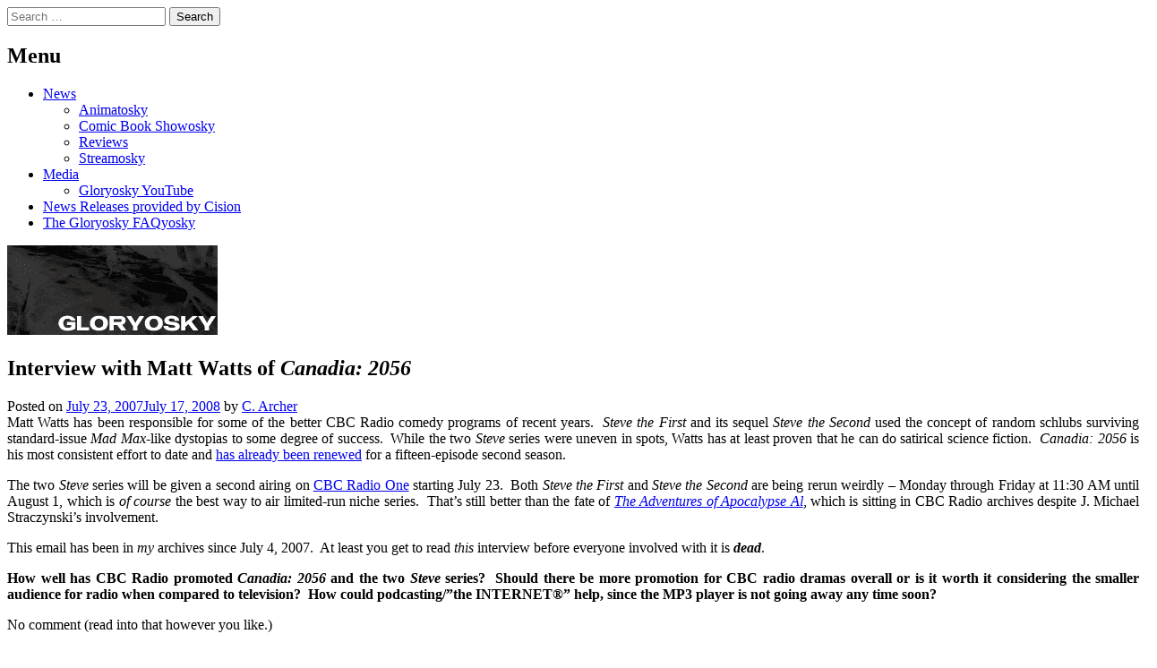

--- FILE ---
content_type: text/html; charset=UTF-8
request_url: https://www.gloryosky.ca/urbmn/2007/07/23/interview-with-matt-watts-of-canadia-2056/
body_size: 15376
content:



















































































































































<!DOCTYPE html>
<html lang="en-US">
<head>
<meta charset="UTF-8">
<meta name="viewport" content="width=device-width">
<title>Interview with Matt Watts of Canadia: 2056 - Gloryosky</title>
<link rel="profile" href="https://gmpg.org/xfn/11">
<link rel="pingback" href="https://www.gloryosky.ca/urbmn/xmlrpc.php">

<meta name='robots' content='index, follow, max-image-preview:large, max-snippet:-1, max-video-preview:-1' />
<!-- Jetpack Site Verification Tags -->
<meta name="google-site-verification" content="JSjvu0D_BG86LSSmDwDExkzUA7PJBSKkl6OeOEVOd5g" />
<meta name="msvalidate.01" content="8FFB071E160BEB95C3205D6FA443665E" />
<meta name="p:domain_verify" content="b24a9bb6d9865c153d550627565c93de" />

	<!-- This site is optimized with the Yoast SEO plugin v26.8 - https://yoast.com/product/yoast-seo-wordpress/ -->
	<meta name="description" content="Interview with Matt Watts of Canadia: 2056 -" />
	<link rel="canonical" href="https://www.gloryosky.ca/urbmn/2007/07/23/interview-with-matt-watts-of-canadia-2056/" />
	<meta property="og:locale" content="en_US" />
	<meta property="og:type" content="article" />
	<meta property="og:title" content="Interview with Matt Watts of Canadia: 2056 - Gloryosky" />
	<meta property="og:description" content="Interview with Matt Watts of Canadia: 2056 -" />
	<meta property="og:url" content="https://www.gloryosky.ca/urbmn/2007/07/23/interview-with-matt-watts-of-canadia-2056/" />
	<meta property="og:site_name" content="Gloryosky" />
	<meta property="article:publisher" content="https://www.facebook.com/gloryosky/" />
	<meta property="article:author" content="https://www.facebook.com/gloryosky" />
	<meta property="article:published_time" content="2007-07-23T23:53:57+00:00" />
	<meta property="article:modified_time" content="2008-07-18T04:48:39+00:00" />
	<meta property="og:image" content="https://i1.wp.com/www.gloryosky.ca/urbmn/wp-content/uploads/2017/01/gloryo17.png?fit=500%2C375&ssl=1" />
	<meta property="og:image:width" content="500" />
	<meta property="og:image:height" content="375" />
	<meta property="og:image:type" content="image/png" />
	<meta name="author" content="C. Archer" />
	<meta name="twitter:card" content="summary_large_image" />
	<meta name="twitter:creator" content="@gloryosky" />
	<meta name="twitter:site" content="@gloryosky" />
	<meta name="twitter:label1" content="Written by" />
	<meta name="twitter:data1" content="C. Archer" />
	<meta name="twitter:label2" content="Est. reading time" />
	<meta name="twitter:data2" content="9 minutes" />
	<script type="application/ld+json" class="yoast-schema-graph">{"@context":"https://schema.org","@graph":[{"@type":"Article","@id":"https://www.gloryosky.ca/urbmn/2007/07/23/interview-with-matt-watts-of-canadia-2056/#article","isPartOf":{"@id":"https://www.gloryosky.ca/urbmn/2007/07/23/interview-with-matt-watts-of-canadia-2056/"},"author":{"name":"C. Archer","@id":"https://www.gloryosky.ca/urbmn/#/schema/person/a426b20288c98d435d082938077e4325"},"headline":"Interview with Matt Watts of Canadia: 2056","datePublished":"2007-07-23T23:53:57+00:00","dateModified":"2008-07-18T04:48:39+00:00","mainEntityOfPage":{"@id":"https://www.gloryosky.ca/urbmn/2007/07/23/interview-with-matt-watts-of-canadia-2056/"},"wordCount":1807,"commentCount":1,"publisher":{"@id":"https://www.gloryosky.ca/urbmn/#organization"},"image":{"@id":"https://www.gloryosky.ca/urbmn/2007/07/23/interview-with-matt-watts-of-canadia-2056/#primaryimage"},"thumbnailUrl":"https://i0.wp.com/www.gloryosky.ca/urbmn/wp-content/uploads/2017/01/gloryo17.png?fit=500%2C375&ssl=1","keywords":["CBC","comedy","Matt Watts","radio"],"articleSection":["Blogcritics Articles","URBMN 2005-08"],"inLanguage":"en-US","potentialAction":[{"@type":"CommentAction","name":"Comment","target":["https://www.gloryosky.ca/urbmn/2007/07/23/interview-with-matt-watts-of-canadia-2056/#respond"]}]},{"@type":"WebPage","@id":"https://www.gloryosky.ca/urbmn/2007/07/23/interview-with-matt-watts-of-canadia-2056/","url":"https://www.gloryosky.ca/urbmn/2007/07/23/interview-with-matt-watts-of-canadia-2056/","name":"Interview with Matt Watts of Canadia: 2056 - Gloryosky","isPartOf":{"@id":"https://www.gloryosky.ca/urbmn/#website"},"primaryImageOfPage":{"@id":"https://www.gloryosky.ca/urbmn/2007/07/23/interview-with-matt-watts-of-canadia-2056/#primaryimage"},"image":{"@id":"https://www.gloryosky.ca/urbmn/2007/07/23/interview-with-matt-watts-of-canadia-2056/#primaryimage"},"thumbnailUrl":"https://i0.wp.com/www.gloryosky.ca/urbmn/wp-content/uploads/2017/01/gloryo17.png?fit=500%2C375&ssl=1","datePublished":"2007-07-23T23:53:57+00:00","dateModified":"2008-07-18T04:48:39+00:00","description":"Interview with Matt Watts of Canadia: 2056 -","breadcrumb":{"@id":"https://www.gloryosky.ca/urbmn/2007/07/23/interview-with-matt-watts-of-canadia-2056/#breadcrumb"},"inLanguage":"en-US","potentialAction":[{"@type":"ReadAction","target":["https://www.gloryosky.ca/urbmn/2007/07/23/interview-with-matt-watts-of-canadia-2056/"]}]},{"@type":"ImageObject","inLanguage":"en-US","@id":"https://www.gloryosky.ca/urbmn/2007/07/23/interview-with-matt-watts-of-canadia-2056/#primaryimage","url":"https://i0.wp.com/www.gloryosky.ca/urbmn/wp-content/uploads/2017/01/gloryo17.png?fit=500%2C375&ssl=1","contentUrl":"https://i0.wp.com/www.gloryosky.ca/urbmn/wp-content/uploads/2017/01/gloryo17.png?fit=500%2C375&ssl=1","width":500,"height":375,"caption":"Gloryosky Scratch Logo (2017), 500x375"},{"@type":"BreadcrumbList","@id":"https://www.gloryosky.ca/urbmn/2007/07/23/interview-with-matt-watts-of-canadia-2056/#breadcrumb","itemListElement":[{"@type":"ListItem","position":1,"name":"Home","item":"https://www.gloryosky.ca/urbmn/"},{"@type":"ListItem","position":2,"name":"Interview with Matt Watts of Canadia: 2056"}]},{"@type":"WebSite","@id":"https://www.gloryosky.ca/urbmn/#website","url":"https://www.gloryosky.ca/urbmn/","name":"Gloryosky","description":"Website about Canadian television/media, and Canadian/worldwide streaming media.","publisher":{"@id":"https://www.gloryosky.ca/urbmn/#organization"},"potentialAction":[{"@type":"SearchAction","target":{"@type":"EntryPoint","urlTemplate":"https://www.gloryosky.ca/urbmn/?s={search_term_string}"},"query-input":{"@type":"PropertyValueSpecification","valueRequired":true,"valueName":"search_term_string"}}],"inLanguage":"en-US"},{"@type":"Organization","@id":"https://www.gloryosky.ca/urbmn/#organization","name":"Gloryosky","url":"https://www.gloryosky.ca/urbmn/","logo":{"@type":"ImageObject","inLanguage":"en-US","@id":"https://www.gloryosky.ca/urbmn/#/schema/logo/image/","url":"https://i1.wp.com/www.gloryosky.ca/urbmn/wp-content/uploads/2017/01/gloryo17.png?fit=500%2C375&ssl=1","contentUrl":"https://i1.wp.com/www.gloryosky.ca/urbmn/wp-content/uploads/2017/01/gloryo17.png?fit=500%2C375&ssl=1","width":500,"height":375,"caption":"Gloryosky"},"image":{"@id":"https://www.gloryosky.ca/urbmn/#/schema/logo/image/"},"sameAs":["https://www.facebook.com/gloryosky/","https://x.com/gloryosky","https://www.instagram.com/gloryosky/","https://www.linkedin.com/in/gloryosky/","https://www.pinterest.ca/gloryoskyca/","https://www.youtube.com/c/SweetposerGloryosky"]},{"@type":"Person","@id":"https://www.gloryosky.ca/urbmn/#/schema/person/a426b20288c98d435d082938077e4325","name":"C. Archer","description":"Writer and occasional archiver. Contributor, Canadian Screenwriter (since 2011). Member, Canadian Freelance Guild.","sameAs":["https://www.gloryosky.ca/","https://www.facebook.com/gloryosky","https://www.linkedin.com/in/gloryosky","https://x.com/gloryosky","https://www.youtube.com/c/SweetposerGloryosky"]}]}</script>
	<!-- / Yoast SEO plugin. -->


<link rel='dns-prefetch' href='//stats.wp.com' />
<link rel='dns-prefetch' href='//fonts.googleapis.com' />
<link rel='preconnect' href='//i0.wp.com' />
<link rel='preconnect' href='//c0.wp.com' />
<link rel="alternate" type="application/rss+xml" title="Gloryosky &raquo; Feed" href="https://www.gloryosky.ca/urbmn/feed/" />
<link rel="alternate" type="application/rss+xml" title="Gloryosky &raquo; Comments Feed" href="https://www.gloryosky.ca/urbmn/comments/feed/" />
<link rel="alternate" type="application/rss+xml" title="Gloryosky &raquo; Interview with Matt Watts of Canadia: 2056 Comments Feed" href="https://www.gloryosky.ca/urbmn/2007/07/23/interview-with-matt-watts-of-canadia-2056/feed/" />
<style type="text/css" media="all">@font-face{font-family:'Droid Sans';font-display:block;font-style:normal;font-weight:400;font-display:swap;src:url(https://fonts.gstatic.com/s/droidsans/v18/SlGVmQWMvZQIdix7AFxXkHNSbRYXags.woff2) format('woff2');unicode-range:U+0000-00FF,U+0131,U+0152-0153,U+02BB-02BC,U+02C6,U+02DA,U+02DC,U+0304,U+0308,U+0329,U+2000-206F,U+2074,U+20AC,U+2122,U+2191,U+2193,U+2212,U+2215,U+FEFF,U+FFFD}@font-face{font-family:'Droid Sans';font-display:block;font-style:normal;font-weight:700;font-display:swap;src:url(https://fonts.gstatic.com/s/droidsans/v18/SlGWmQWMvZQIdix7AFxXmMh3eDs1ZyHKpWg.woff2) format('woff2');unicode-range:U+0000-00FF,U+0131,U+0152-0153,U+02BB-02BC,U+02C6,U+02DA,U+02DC,U+0304,U+0308,U+0329,U+2000-206F,U+2074,U+20AC,U+2122,U+2191,U+2193,U+2212,U+2215,U+FEFF,U+FFFD}</style>
<style id='wp-img-auto-sizes-contain-inline-css' type='text/css'>
img:is([sizes=auto i],[sizes^="auto," i]){contain-intrinsic-size:3000px 1500px}
/*# sourceURL=wp-img-auto-sizes-contain-inline-css */
</style>
<style id='wp-block-library-inline-css' type='text/css'>
:root{--wp-block-synced-color:#7a00df;--wp-block-synced-color--rgb:122,0,223;--wp-bound-block-color:var(--wp-block-synced-color);--wp-editor-canvas-background:#ddd;--wp-admin-theme-color:#007cba;--wp-admin-theme-color--rgb:0,124,186;--wp-admin-theme-color-darker-10:#006ba1;--wp-admin-theme-color-darker-10--rgb:0,107,160.5;--wp-admin-theme-color-darker-20:#005a87;--wp-admin-theme-color-darker-20--rgb:0,90,135;--wp-admin-border-width-focus:2px}@media (min-resolution:192dpi){:root{--wp-admin-border-width-focus:1.5px}}.wp-element-button{cursor:pointer}:root .has-very-light-gray-background-color{background-color:#eee}:root .has-very-dark-gray-background-color{background-color:#313131}:root .has-very-light-gray-color{color:#eee}:root .has-very-dark-gray-color{color:#313131}:root .has-vivid-green-cyan-to-vivid-cyan-blue-gradient-background{background:linear-gradient(135deg,#00d084,#0693e3)}:root .has-purple-crush-gradient-background{background:linear-gradient(135deg,#34e2e4,#4721fb 50%,#ab1dfe)}:root .has-hazy-dawn-gradient-background{background:linear-gradient(135deg,#faaca8,#dad0ec)}:root .has-subdued-olive-gradient-background{background:linear-gradient(135deg,#fafae1,#67a671)}:root .has-atomic-cream-gradient-background{background:linear-gradient(135deg,#fdd79a,#004a59)}:root .has-nightshade-gradient-background{background:linear-gradient(135deg,#330968,#31cdcf)}:root .has-midnight-gradient-background{background:linear-gradient(135deg,#020381,#2874fc)}:root{--wp--preset--font-size--normal:16px;--wp--preset--font-size--huge:42px}.has-regular-font-size{font-size:1em}.has-larger-font-size{font-size:2.625em}.has-normal-font-size{font-size:var(--wp--preset--font-size--normal)}.has-huge-font-size{font-size:var(--wp--preset--font-size--huge)}.has-text-align-center{text-align:center}.has-text-align-left{text-align:left}.has-text-align-right{text-align:right}.has-fit-text{white-space:nowrap!important}#end-resizable-editor-section{display:none}.aligncenter{clear:both}.items-justified-left{justify-content:flex-start}.items-justified-center{justify-content:center}.items-justified-right{justify-content:flex-end}.items-justified-space-between{justify-content:space-between}.screen-reader-text{border:0;clip-path:inset(50%);height:1px;margin:-1px;overflow:hidden;padding:0;position:absolute;width:1px;word-wrap:normal!important}.screen-reader-text:focus{background-color:#ddd;clip-path:none;color:#444;display:block;font-size:1em;height:auto;left:5px;line-height:normal;padding:15px 23px 14px;text-decoration:none;top:5px;width:auto;z-index:100000}html :where(.has-border-color){border-style:solid}html :where([style*=border-top-color]){border-top-style:solid}html :where([style*=border-right-color]){border-right-style:solid}html :where([style*=border-bottom-color]){border-bottom-style:solid}html :where([style*=border-left-color]){border-left-style:solid}html :where([style*=border-width]){border-style:solid}html :where([style*=border-top-width]){border-top-style:solid}html :where([style*=border-right-width]){border-right-style:solid}html :where([style*=border-bottom-width]){border-bottom-style:solid}html :where([style*=border-left-width]){border-left-style:solid}html :where(img[class*=wp-image-]){height:auto;max-width:100%}:where(figure){margin:0 0 1em}html :where(.is-position-sticky){--wp-admin--admin-bar--position-offset:var(--wp-admin--admin-bar--height,0px)}@media screen and (max-width:600px){html :where(.is-position-sticky){--wp-admin--admin-bar--position-offset:0px}}

/*# sourceURL=wp-block-library-inline-css */
</style><style id='global-styles-inline-css' type='text/css'>
:root{--wp--preset--aspect-ratio--square: 1;--wp--preset--aspect-ratio--4-3: 4/3;--wp--preset--aspect-ratio--3-4: 3/4;--wp--preset--aspect-ratio--3-2: 3/2;--wp--preset--aspect-ratio--2-3: 2/3;--wp--preset--aspect-ratio--16-9: 16/9;--wp--preset--aspect-ratio--9-16: 9/16;--wp--preset--color--black: #000000;--wp--preset--color--cyan-bluish-gray: #abb8c3;--wp--preset--color--white: #ffffff;--wp--preset--color--pale-pink: #f78da7;--wp--preset--color--vivid-red: #cf2e2e;--wp--preset--color--luminous-vivid-orange: #ff6900;--wp--preset--color--luminous-vivid-amber: #fcb900;--wp--preset--color--light-green-cyan: #7bdcb5;--wp--preset--color--vivid-green-cyan: #00d084;--wp--preset--color--pale-cyan-blue: #8ed1fc;--wp--preset--color--vivid-cyan-blue: #0693e3;--wp--preset--color--vivid-purple: #9b51e0;--wp--preset--gradient--vivid-cyan-blue-to-vivid-purple: linear-gradient(135deg,rgb(6,147,227) 0%,rgb(155,81,224) 100%);--wp--preset--gradient--light-green-cyan-to-vivid-green-cyan: linear-gradient(135deg,rgb(122,220,180) 0%,rgb(0,208,130) 100%);--wp--preset--gradient--luminous-vivid-amber-to-luminous-vivid-orange: linear-gradient(135deg,rgb(252,185,0) 0%,rgb(255,105,0) 100%);--wp--preset--gradient--luminous-vivid-orange-to-vivid-red: linear-gradient(135deg,rgb(255,105,0) 0%,rgb(207,46,46) 100%);--wp--preset--gradient--very-light-gray-to-cyan-bluish-gray: linear-gradient(135deg,rgb(238,238,238) 0%,rgb(169,184,195) 100%);--wp--preset--gradient--cool-to-warm-spectrum: linear-gradient(135deg,rgb(74,234,220) 0%,rgb(151,120,209) 20%,rgb(207,42,186) 40%,rgb(238,44,130) 60%,rgb(251,105,98) 80%,rgb(254,248,76) 100%);--wp--preset--gradient--blush-light-purple: linear-gradient(135deg,rgb(255,206,236) 0%,rgb(152,150,240) 100%);--wp--preset--gradient--blush-bordeaux: linear-gradient(135deg,rgb(254,205,165) 0%,rgb(254,45,45) 50%,rgb(107,0,62) 100%);--wp--preset--gradient--luminous-dusk: linear-gradient(135deg,rgb(255,203,112) 0%,rgb(199,81,192) 50%,rgb(65,88,208) 100%);--wp--preset--gradient--pale-ocean: linear-gradient(135deg,rgb(255,245,203) 0%,rgb(182,227,212) 50%,rgb(51,167,181) 100%);--wp--preset--gradient--electric-grass: linear-gradient(135deg,rgb(202,248,128) 0%,rgb(113,206,126) 100%);--wp--preset--gradient--midnight: linear-gradient(135deg,rgb(2,3,129) 0%,rgb(40,116,252) 100%);--wp--preset--font-size--small: 13px;--wp--preset--font-size--medium: 20px;--wp--preset--font-size--large: 36px;--wp--preset--font-size--x-large: 42px;--wp--preset--spacing--20: 0.44rem;--wp--preset--spacing--30: 0.67rem;--wp--preset--spacing--40: 1rem;--wp--preset--spacing--50: 1.5rem;--wp--preset--spacing--60: 2.25rem;--wp--preset--spacing--70: 3.38rem;--wp--preset--spacing--80: 5.06rem;--wp--preset--shadow--natural: 6px 6px 9px rgba(0, 0, 0, 0.2);--wp--preset--shadow--deep: 12px 12px 50px rgba(0, 0, 0, 0.4);--wp--preset--shadow--sharp: 6px 6px 0px rgba(0, 0, 0, 0.2);--wp--preset--shadow--outlined: 6px 6px 0px -3px rgb(255, 255, 255), 6px 6px rgb(0, 0, 0);--wp--preset--shadow--crisp: 6px 6px 0px rgb(0, 0, 0);}:where(.is-layout-flex){gap: 0.5em;}:where(.is-layout-grid){gap: 0.5em;}body .is-layout-flex{display: flex;}.is-layout-flex{flex-wrap: wrap;align-items: center;}.is-layout-flex > :is(*, div){margin: 0;}body .is-layout-grid{display: grid;}.is-layout-grid > :is(*, div){margin: 0;}:where(.wp-block-columns.is-layout-flex){gap: 2em;}:where(.wp-block-columns.is-layout-grid){gap: 2em;}:where(.wp-block-post-template.is-layout-flex){gap: 1.25em;}:where(.wp-block-post-template.is-layout-grid){gap: 1.25em;}.has-black-color{color: var(--wp--preset--color--black) !important;}.has-cyan-bluish-gray-color{color: var(--wp--preset--color--cyan-bluish-gray) !important;}.has-white-color{color: var(--wp--preset--color--white) !important;}.has-pale-pink-color{color: var(--wp--preset--color--pale-pink) !important;}.has-vivid-red-color{color: var(--wp--preset--color--vivid-red) !important;}.has-luminous-vivid-orange-color{color: var(--wp--preset--color--luminous-vivid-orange) !important;}.has-luminous-vivid-amber-color{color: var(--wp--preset--color--luminous-vivid-amber) !important;}.has-light-green-cyan-color{color: var(--wp--preset--color--light-green-cyan) !important;}.has-vivid-green-cyan-color{color: var(--wp--preset--color--vivid-green-cyan) !important;}.has-pale-cyan-blue-color{color: var(--wp--preset--color--pale-cyan-blue) !important;}.has-vivid-cyan-blue-color{color: var(--wp--preset--color--vivid-cyan-blue) !important;}.has-vivid-purple-color{color: var(--wp--preset--color--vivid-purple) !important;}.has-black-background-color{background-color: var(--wp--preset--color--black) !important;}.has-cyan-bluish-gray-background-color{background-color: var(--wp--preset--color--cyan-bluish-gray) !important;}.has-white-background-color{background-color: var(--wp--preset--color--white) !important;}.has-pale-pink-background-color{background-color: var(--wp--preset--color--pale-pink) !important;}.has-vivid-red-background-color{background-color: var(--wp--preset--color--vivid-red) !important;}.has-luminous-vivid-orange-background-color{background-color: var(--wp--preset--color--luminous-vivid-orange) !important;}.has-luminous-vivid-amber-background-color{background-color: var(--wp--preset--color--luminous-vivid-amber) !important;}.has-light-green-cyan-background-color{background-color: var(--wp--preset--color--light-green-cyan) !important;}.has-vivid-green-cyan-background-color{background-color: var(--wp--preset--color--vivid-green-cyan) !important;}.has-pale-cyan-blue-background-color{background-color: var(--wp--preset--color--pale-cyan-blue) !important;}.has-vivid-cyan-blue-background-color{background-color: var(--wp--preset--color--vivid-cyan-blue) !important;}.has-vivid-purple-background-color{background-color: var(--wp--preset--color--vivid-purple) !important;}.has-black-border-color{border-color: var(--wp--preset--color--black) !important;}.has-cyan-bluish-gray-border-color{border-color: var(--wp--preset--color--cyan-bluish-gray) !important;}.has-white-border-color{border-color: var(--wp--preset--color--white) !important;}.has-pale-pink-border-color{border-color: var(--wp--preset--color--pale-pink) !important;}.has-vivid-red-border-color{border-color: var(--wp--preset--color--vivid-red) !important;}.has-luminous-vivid-orange-border-color{border-color: var(--wp--preset--color--luminous-vivid-orange) !important;}.has-luminous-vivid-amber-border-color{border-color: var(--wp--preset--color--luminous-vivid-amber) !important;}.has-light-green-cyan-border-color{border-color: var(--wp--preset--color--light-green-cyan) !important;}.has-vivid-green-cyan-border-color{border-color: var(--wp--preset--color--vivid-green-cyan) !important;}.has-pale-cyan-blue-border-color{border-color: var(--wp--preset--color--pale-cyan-blue) !important;}.has-vivid-cyan-blue-border-color{border-color: var(--wp--preset--color--vivid-cyan-blue) !important;}.has-vivid-purple-border-color{border-color: var(--wp--preset--color--vivid-purple) !important;}.has-vivid-cyan-blue-to-vivid-purple-gradient-background{background: var(--wp--preset--gradient--vivid-cyan-blue-to-vivid-purple) !important;}.has-light-green-cyan-to-vivid-green-cyan-gradient-background{background: var(--wp--preset--gradient--light-green-cyan-to-vivid-green-cyan) !important;}.has-luminous-vivid-amber-to-luminous-vivid-orange-gradient-background{background: var(--wp--preset--gradient--luminous-vivid-amber-to-luminous-vivid-orange) !important;}.has-luminous-vivid-orange-to-vivid-red-gradient-background{background: var(--wp--preset--gradient--luminous-vivid-orange-to-vivid-red) !important;}.has-very-light-gray-to-cyan-bluish-gray-gradient-background{background: var(--wp--preset--gradient--very-light-gray-to-cyan-bluish-gray) !important;}.has-cool-to-warm-spectrum-gradient-background{background: var(--wp--preset--gradient--cool-to-warm-spectrum) !important;}.has-blush-light-purple-gradient-background{background: var(--wp--preset--gradient--blush-light-purple) !important;}.has-blush-bordeaux-gradient-background{background: var(--wp--preset--gradient--blush-bordeaux) !important;}.has-luminous-dusk-gradient-background{background: var(--wp--preset--gradient--luminous-dusk) !important;}.has-pale-ocean-gradient-background{background: var(--wp--preset--gradient--pale-ocean) !important;}.has-electric-grass-gradient-background{background: var(--wp--preset--gradient--electric-grass) !important;}.has-midnight-gradient-background{background: var(--wp--preset--gradient--midnight) !important;}.has-small-font-size{font-size: var(--wp--preset--font-size--small) !important;}.has-medium-font-size{font-size: var(--wp--preset--font-size--medium) !important;}.has-large-font-size{font-size: var(--wp--preset--font-size--large) !important;}.has-x-large-font-size{font-size: var(--wp--preset--font-size--x-large) !important;}
/*# sourceURL=global-styles-inline-css */
</style>

<style id='classic-theme-styles-inline-css' type='text/css'>
/*! This file is auto-generated */
.wp-block-button__link{color:#fff;background-color:#32373c;border-radius:9999px;box-shadow:none;text-decoration:none;padding:calc(.667em + 2px) calc(1.333em + 2px);font-size:1.125em}.wp-block-file__button{background:#32373c;color:#fff;text-decoration:none}
/*# sourceURL=/wp-includes/css/classic-themes.min.css */
</style>
<link rel='stylesheet' id='jetpack_related-posts-css' href='https://c0.wp.com/p/jetpack/15.4/modules/related-posts/related-posts.css' type='text/css' media='all' />
<link rel='stylesheet' id='wpo_min-header-1-css' href='https://www.gloryosky.ca/urbmn/wp-content/cache/wpo-minify/1711999431/assets/wpo-minify-header-277c10e0.min.css' type='text/css' media='all' />
<link rel='stylesheet' id='fontfolio-genericons-css' href='https://www.gloryosky.ca/urbmn/wp-content/themes/fontfolio-wpcom/font/genericons.css' type='text/css' media='all' />
<script type="text/javascript" id="jetpack_related-posts-js-extra">
/* <![CDATA[ */
var related_posts_js_options = {"post_heading":"h4"};
//# sourceURL=jetpack_related-posts-js-extra
/* ]]> */
</script>
<script type="text/javascript" src="https://c0.wp.com/p/jetpack/15.4/_inc/build/related-posts/related-posts.min.js" id="jetpack_related-posts-js"></script>
<!-- Start Alexa Certify Javascript -->
<script type="text/javascript">
_atrk_opts = { atrk_acct:"/FcEn1QolK10O7", domain:"gloryosky.ca",dynamic: true};
(function() { var as = document.createElement('script'); as.type = 'text/javascript'; as.async = true; as.src = "https://d31qbv1cthcecs.cloudfront.net/atrk.js"; var s = document.getElementsByTagName('script')[0];s.parentNode.insertBefore(as, s); })();
</script>
<noscript><img src="https://d5nxst8fruw4z.cloudfront.net/atrk.gif?account=/FcEn1QolK10O7" style="display:none" height="1" width="1" alt="" /></noscript>
<!-- End Alexa Certify Javascript -->  
<!-- StarBox - the Author Box for Humans 3.5.4, visit: https://wordpress.org/plugins/starbox/ -->
<meta property="article:author" content="https://facebook.com/gloryosky/" />
<!-- /StarBox - the Author Box for Humans -->

<link rel='stylesheet' id='fe359435e5-css' href='https://www.gloryosky.ca/urbmn/wp-content/plugins/starbox/themes/drop-down/css/frontend.min.css' type='text/css' media='all' />
<script type="text/javascript" src="https://c0.wp.com/c/6.9/wp-includes/js/jquery/jquery.min.js" id="jquery-core-js"></script>
<script type="text/javascript" src="https://c0.wp.com/c/6.9/wp-includes/js/jquery/jquery-migrate.min.js" id="jquery-migrate-js"></script>
<script type="text/javascript" src="https://www.gloryosky.ca/urbmn/wp-content/plugins/starbox/themes/drop-down/js/frontend.min.js" id="9cf38bfeb3-js"></script>
<link rel='stylesheet' id='c2e86de35f-css' href='https://www.gloryosky.ca/urbmn/wp-content/plugins/starbox/themes/admin/css/hidedefault.min.css' type='text/css' media='all' />

<!-- Twitter Cards Meta - V 2.5.4 -->
<meta name="twitter:card" content="summary" />
<meta name="twitter:site" content="@gloryosky" />
<meta name="twitter:creator" content="@gloryosky" />
<meta name="twitter:url" content="https://www.gloryosky.ca/urbmn/2007/07/23/interview-with-matt-watts-of-canadia-2056/" />
<meta name="twitter:title" content="Interview with Matt Watts of &lt;EM&gt;Canadia: 2056&lt;/EM&gt;" />
<meta name="twitter:description" content="As for Doctor Who, I&#039;m biased. &nbsp;Sci-fi or not, it&#039;s my favorite show, and it has been since I was about four years old. &nbsp;I can&#039;t [...]" />
<meta name="twitter:image" content="https://i0.wp.com/www.gloryosky.ca/urbmn/wp-content/uploads/2017/01/gloryo17.png?fit=500%2C375&amp;ssl=1" />
<!-- Twitter Cards Meta By WPDeveloper.net -->

	<style>img#wpstats{display:none}</style>
			<style type="text/css">
			.site-title,
		.site-description {
			position: absolute;
			clip: rect(1px, 1px, 1px, 1px);
		}
		</style>
	<link rel="icon" href="https://i0.wp.com/www.gloryosky.ca/urbmn/wp-content/uploads/2017/01/cropped-glor17sq.png?fit=32%2C32&#038;ssl=1" sizes="32x32" />
<link rel="icon" href="https://i0.wp.com/www.gloryosky.ca/urbmn/wp-content/uploads/2017/01/cropped-glor17sq.png?fit=192%2C192&#038;ssl=1" sizes="192x192" />
<link rel="apple-touch-icon" href="https://i0.wp.com/www.gloryosky.ca/urbmn/wp-content/uploads/2017/01/cropped-glor17sq.png?fit=180%2C180&#038;ssl=1" />
<meta name="msapplication-TileImage" content="https://i0.wp.com/www.gloryosky.ca/urbmn/wp-content/uploads/2017/01/cropped-glor17sq.png?fit=270%2C270&#038;ssl=1" />
</head>

<body data-rsssl=1 class="wp-singular post-template-default single single-post postid-44 single-format-standard wp-theme-fontfolio-wpcom wp-child-theme-urbmn2">
<div id="page" class="hfeed site">
		<header id="masthead" class="site-header" role="banner">

		<div class="header-wrapper clear">
			<div class="header-search">
				<form role="search" method="get" class="search-form" action="https://www.gloryosky.ca/urbmn/">
	<label>
		<span class="screen-reader-text">Search for:</span>
		<input type="search" class="search-field" placeholder="Search &hellip;" value="" name="s" title="Search for:">
	</label>
	<span class="search-button"><input type="submit" class="search-submit" value="Search"></span>
</form>
			</div>

			<nav id="site-navigation" class="main-navigation" role="navigation">
				<h1 class="menu-toggle">Menu</h1>
				<div class="screen-reader-text skip-link"><a href="#content" title="Skip to content">Skip to content</a></div>

				<div class="menu-gloryoskys-important-bits-container"><ul id="menu-gloryoskys-important-bits" class="menu"><li id="menu-item-3036" class="menu-item menu-item-type-taxonomy menu-item-object-category menu-item-has-children menu-item-3036"><a href="https://www.gloryosky.ca/urbmn/category/news-and-articles/" title="News and information relating to Canadian television, media and/or worldwide streaming.">News</a>
<ul class="sub-menu">
	<li id="menu-item-3042" class="menu-item menu-item-type-taxonomy menu-item-object-category menu-item-3042"><a href="https://www.gloryosky.ca/urbmn/category/news-and-articles/animation-related/" title="Items where people draw things that never are.">Animatosky</a></li>
	<li id="menu-item-3044" class="menu-item menu-item-type-taxonomy menu-item-object-category menu-item-3044"><a href="https://www.gloryosky.ca/urbmn/category/news-and-articles/comic-book-adaptations/">Comic Book Showosky</a></li>
	<li id="menu-item-3039" class="menu-item menu-item-type-taxonomy menu-item-object-category menu-item-3039"><a href="https://www.gloryosky.ca/urbmn/category/opinion-and-reviews/" title="Reviews and opinions.">Reviews</a></li>
	<li id="menu-item-3045" class="menu-item menu-item-type-taxonomy menu-item-object-category menu-item-3045"><a href="https://www.gloryosky.ca/urbmn/category/news-and-articles/streaming-news/">Streamosky</a></li>
</ul>
</li>
<li id="menu-item-3038" class="menu-item menu-item-type-taxonomy menu-item-object-category menu-item-has-children menu-item-3038"><a href="https://www.gloryosky.ca/urbmn/category/online-and-social-items/" title="Trailers and other bits of promotion.">Media</a>
<ul class="sub-menu">
	<li id="menu-item-3043" class="menu-item menu-item-type-custom menu-item-object-custom menu-item-3043"><a href="https://www.youtube.com/c/SweetposerGloryosky" title="Grave-digging through dead media.">Gloryosky YouTube</a></li>
</ul>
</li>
<li id="menu-item-3040" class="menu-item menu-item-type-post_type menu-item-object-page menu-item-3040"><a href="https://www.gloryosky.ca/urbmn/cnw/">News Releases provided by Cision</a></li>
<li id="menu-item-3041" class="menu-item menu-item-type-post_type menu-item-object-page menu-item-3041"><a href="https://www.gloryosky.ca/urbmn/about/">The Gloryosky FAQyosky</a></li>
</ul></div>			</nav><!-- #site-navigation -->

					</div>

		<div class="site-branding">
							<a href="https://www.gloryosky.ca/urbmn/" title="Gloryosky" rel="home">
					<img src="https://www.gloryosky.ca/urbmn/wp-content/uploads/2018/12/cropped-glory18s-1.png" width="235" height="100" alt="">
				</a>
						<h1 class="site-title"><a href="https://www.gloryosky.ca/urbmn/" title="Gloryosky" rel="home">Gloryosky</a></h1>
			<h2 class="site-description">Website about Canadian television/media, and Canadian/worldwide streaming media.</h2>
		</div>

			</header><!-- #masthead -->

	<div id="main" class="site-main clear">

	<div id="primary" class="content-area">
		<div id="content" class="site-content" role="main">

		
			
<article id="post-44" class="post-44 post type-post status-publish format-standard has-post-thumbnail hentry category-beast-of-blogcriticsorg category-urbmn05-08 tag-cbc tag-comedy tag-matt-watts tag-radio">
	<header class="entry-header">
		<h1 class="entry-title">Interview with Matt Watts of <EM>Canadia: 2056</EM></h1>

		<div class="entry-meta">
						<span class="posted-on">Posted on <a href="https://www.gloryosky.ca/urbmn/2007/07/23/interview-with-matt-watts-of-canadia-2056/" title="8:53 pm" rel="bookmark"><time class="entry-date published" datetime="2007-07-23T20:53:57-05:00">July 23, 2007</time><time class="updated" datetime="2008-07-17T23:48:39-05:00">July 17, 2008</time></a></span><span class="byline"> by <span class="author vcard"><a class="url fn n" href="https://www.gloryosky.ca/urbmn/author/leapinlizards/" title="View all posts by C. Archer">C. Archer</a></span></span>		</div><!-- .entry-meta -->
	</header><!-- .entry-header -->

	<div class="entry-content">
		<div align="justify">Matt Watts has been responsible for some of the better CBC Radio comedy programs of recent years. &nbsp;<em>Steve the First</em> and its sequel <em>Steve the Second</em> used the concept of random schlubs surviving standard-issue <em>Mad Max</em>-like dystopias to some degree of success. &nbsp;While the two <em>Steve</em> series were uneven in spots, Watts has at least proven that he can do satirical science fiction. &nbsp;<em>Canadia: 2056</em> is his most consistent effort to date and <a href="http://mattwatts.ca/?p=154">has already been renewed</a> for a fifteen-episode second season.</p>
<p>The two <em>Steve</em> series will be given a second airing on <a href="http://www.cbc.ca/radio/">CBC Radio One</a> starting July 23. &nbsp;Both <em>Steve the First</em> and <em>Steve the Second</em> are being rerun weirdly &#8211; Monday through Friday at 11:30 AM until August 1, which is <em>of course</em> the best way to air limited-run niche series. &nbsp;That&#8217;s still better than the fate of <a href="http://writerbroadcaster.com/WordPress/index.php/?p=571"><em>The Adventures of Apocalypse Al</em></a>, which is sitting in CBC Radio archives despite J. Michael Straczynski&#8217;s involvement.</p>
<p>This email has been in <em>my</em> archives since July 4, 2007. &nbsp;At least you get to read <em>this</em> interview before everyone involved with it is <strong><em>dead</em></strong>.</p>
<p><strong>How well has CBC Radio promoted <em>Canadia: 2056</em> and the two <em>Steve</em> series? &nbsp;Should there be more promotion for CBC radio dramas overall or is it worth it considering the smaller audience for radio when compared to television? &nbsp;How could podcasting/&#8221;the INTERNET&reg;&#8221; help, since the MP3 player is not going away any time soon?</strong></p>
<p>No comment (read into that however you like.)</p>
<p><strong>Why have you picked sci-fi themes and parodies as fodder for your radio dramas? &nbsp;Such a thing is atypical for CBC Radio considering shows like <em>Monsoon House</em>, <em>Man, Woman &#038; Child</em> and <em>Madly Off in All Directions</em> tend to be more typical of CBC Radio&#8217;s comedic output. &nbsp;I know you&#8217;re influenced by science fiction and &#8220;zany madcap humour&#8221; but it&#8217;s almost out of place compared to giving established Canadian stand-ups a half hour to play with. &nbsp;Not that I hate <em>Man, Woman &#038; Child</em>, but I&#8217;ve been familiar with John Wing Jr. since the early 1990s and it&#8217;s sort of sad that I&#8217;ve been aware of his work since I was twelve.</strong></p>
<p>I picked science fiction as a genre for radio because I figured that I might as well make the most of the medium. &nbsp;You can take the audience anywhere with radio. &nbsp;Why not do something you couldn&#8217;t do on television? &nbsp;With that in mind, I&#8217;ve tried to keep things fairly simple in terms of the storylines. &nbsp;To me it&#8217;s about the relationships, not about the &#8220;flash&#8221; of science fiction. &nbsp;When it came to <em>Canadia</em>, I really wanted to do something about US/Canadian relations and I wanted to use a war as a backdrop. &nbsp;I wanted to explore more general themes of how these two countries interact without getting into a political debate about the current (or recent) war, so that meant I could set it in the past or the future. &nbsp;I get really bored with historical dramas.</p>
<p>You think my stuff is &#8220;zany madcap?&#8221; &nbsp;Huh&#8230;I never looked at it like that. &nbsp;I guess <em>Canadia</em> has a farcical quality to it, and <em>Steve</em> was definitely absurd. &nbsp;Zany Madcap it is!</p>
<p>[NOTE: That &#8220;zany madcap&#8221; bit was referring to the fact that Matt Watts <a href="http://mattwatts.ca/?p=138">was influenced by radio comedies</a> like <em>The Goon Show</em>. &nbsp;You can tell I was having a <a href="http://www.ibras.dk/montypython/episode10.htm">Ron Obvious</a> moment there.]</p>
<p><strong>How do you feel about science fiction, arts-wise (film, television, softcore porn etc.) and/or as a literary genre? &nbsp;How popular a niche is science fiction in Canada, in your opinion? &nbsp;You don&#8217;t think CBC wasted its money helping bankroll <em>Doctor Who</em> and <em>Torchwood</em> and thereby indulging Russell T. Davies&#8217; wildest fantasies, do you?</strong></p>
<p>I love science fiction but I think it can be alienating when it puts the emphasis on the &#8220;science&#8221; and not on the &#8220;fiction.&#8221; &nbsp;The story always has to be engaging, regardless of the genre.</p>
<p>I think its popularity as a genre is fairly consistent throughout the world. &nbsp;Canada hasn&#8217;t produced a lot of science fiction television or films, but we&#8217;ve produced a lot of written sci-fi. &nbsp;I honestly don&#8217;t know if there&#8217;d be an audience for my kind of sci-fi in Canadian television. &nbsp;If <em>Canadia</em> was a television show, would it have a big audience? &nbsp;I&#8217;m sure it would have a loyal audience; I just don&#8217;t know if that&#8217;s enough. &nbsp;Look at the nightmare the <em>Red Dwarf</em> guys are having trying to get funding for their film.</p>
<p>As for <em>Doctor Who</em>, I&#8217;m biased. &nbsp;Sci-fi or not, it&#8217;s my favorite show, and it has been since I was about four years old. &nbsp;I can&#8217;t even give you an honest criticism of the new show, because I cry every time the credits start and don&#8217;t stop until about half an hour after it&#8217;s over. &nbsp;It strikes some kind of weird nerve with me (no one hugged me as a child, all I had was TV.) &nbsp;I love the show. &nbsp;I&#8217;m glad CBC is putting money into it. &nbsp;I wish they had some kind of say in the production.</p>
<p>I wish they could get me over there. &nbsp;I think writing on that series would be the greatest job ever. &nbsp;It&#8217;s my dream. &nbsp;It&#8217;ll never happen but it&#8217;s nice to dream.</p>
<p>Embarrassing child-like reaction aside, I think the CBC should be doing a lot more co-productions with the BBC. &nbsp;Less American influence, more UK, I say. &nbsp;Team up with Auntie Beeb! &nbsp;Let&#8217;s face it, our tastes are more in line with the UK&#8217;s, aren&#8217;t they?</p>
<p><strong>How do you compare your CBC radio dramas to your other work? &nbsp;Your most well-known roles outside of CBC Radio are for your involvement in Ken Finkleman&#8217;s sitcom <em>The Newsroom</em> and Don McKellar&#8217;s film <em>Childstar</em>. &nbsp;How important is &#8220;know someone in the business&#8221; in comparison to &#8220;make sure what I&#8217;m writing doesn&#8217;t suck shit?&#8221;</strong></p>
<p><em>The Newsroom</em> was great. &nbsp;Although I was a creative consultant the third year, I was really just an actor for the two years I was on the show. &nbsp;Those two years were probably the most fun I&#8217;ve had in my life. &nbsp;With my radio stuff I have a lot more control and a lot more pressure. &nbsp;I write the episodes, then go in and record them. &nbsp;It&#8217;s totally different. &nbsp;I&#8217;m a lot more concerned with the final product than I was on <em>The Newsroom</em>.</p>
<p>As for knowing people in the industry? &nbsp;Someone can open a door for you, but once you&#8217;re in there you&#8217;d better have a fucking great script. &nbsp;The most important thing is always the writing. &nbsp;Otherwise, you&#8217;re just going to look unprepared and foolish, and that &#8220;friend&#8221; in the industry is likely to never help you out again.</p>
<p><strong>How does it feel getting people like Mark McKinney (<em>Kids in the Hall</em>; <em>Saturday Night Live</em>) and Peter Wildman (The Frantics) to be involved with your radio dramas? &nbsp;How does the &#8220;marquee name&#8221; &#8211; well, as much as CBC budgets will allow for radio drama &#8211; attract casual interest for the dramas, or are listeners there because CBC Radio isn&#8217;t just rebroadcasting routines from the Winnipeg Comedy Festival?</strong></p>
<p>I don&#8217;t know what the listener numbers are, or if having marquee names actually increases listenership. &nbsp;Having Mark on the <em>Steve</em> series came about because we&#8217;d been looking for a project to work together on for years, and he really liked this idea. &nbsp;It was never about landing a name &#8211; he was involved in the project since pretty early on.</p>
<p>I love Peter Wildman. &nbsp;My producer actually brought him in for the part [of Captain of the USS <em>Pickens</em>] not because of his name, but because he thought he&#8217;d be good in the role.</p>
<p>I was pretty excited to have Peter on because I was a fan of his as a kid. &nbsp;Mark I&#8217;ve known for years, so it was nice having a friend around who had a better idea of what was going on than I did.</p>
<p>I&#8217;m against trying to get marquee names in general, only because it&#8217;s distracting. &nbsp;Why bother? &nbsp;Just make it good.</p>
<p>I got pretty excited when Donnelly Rhodes [<em>Battlestar Galactica</em>&#8216;s Doctor Cottle] agreed to be in <em>Canadia</em> &#8211; he plays the president in the opening credits. &nbsp;I didn&#8217;t try to get him because I thought it would help gain listenership &#8211; I&#8217;m just a fan. &nbsp;His voice was perfect.</p>
<p><strong>What&#8217;s next for Matt Watts? &nbsp;What sort of subjects do you feel you&#8217;ll go to once (or if) you ever exhaust making fun of Canadian cultural mores through a sci-fi based comedy radio program? &nbsp;Does the idea of making veiled jabs at CBC programming decisions through the sci-fi conceit seem subversive to you, or do you not believe in that &#8220;subversive&#8221; crap and need the money?</strong></p>
<p>Yeah, I do love poking fun at the CBC. &nbsp;I really love the place, so it&#8217;s never done out of malice (just to be clear.) &nbsp;I assume that the jokes are relevant to anyone that works in any kind of large corporation. &nbsp;If <em>Canadia</em> continues there&#8217;ll be plenty more of that kind of stuff.</p>
<p>I don&#8217;t know if I feel the need to comment on Canadian culture so much. &nbsp;I feel like <em>Canadia</em> has been that outlet for me.</p>
<p>I loved writing <em>Steve the First</em> because its premise was simple: a bum like me saving the world after an apocalypse. &nbsp;I knew exactly how this one character would react to all the absurdities and hell that he&#8217;d encounter.</p>
<p>I&#8217;m working on a feature that will hopefully move beyond my computer. &nbsp;It&#8217;s in keeping with the tradition of most of my stuff in that it&#8217;s about a boy and a girl (I know it&#8217;s not always clear, but ultimately everything I write is about a boy and a girl.) &nbsp;Unlike everything else, it&#8217;s set on Earth and there are no apocalypses or aliens. &nbsp;It&#8217;s not science fiction at all. &nbsp;It&#8217;s the least sci-fi thing I&#8217;ve written. &nbsp;It&#8217;s 100% sci-fi free!</p>
<p>Joe Mahoney [producer, <em>Steve the First</em> and <em>Steve the Second</em>; story editor on all Matt Watts&#8217; radio dramas] has been pushing me to novelize the first <em>Steve</em> series, and I&#8217;ve been tinkering with that over the last few years. &nbsp;Maybe that&#8217;s what will be next, although it&#8217;s the scariest and most daunting thing I&#8217;ve ever tackled.</p>
<p>I just keep writing and hope that someone will be interested in it.</p>
<p><a HREF="http://www.mattwatts.ca/">Matt Watts&#8217; page</a><br />
<a HREF="http://www.cbc.ca/programguide/program/index.jsp?program=Canadia">CBC Radio <em>Canadia</em> page</a> (or at least a vague simulation)</div>

                         <div class="abh_box abh_box_down abh_box_drop-down"><ul class="abh_tabs"> <li class="abh_about abh_active"><a href="#abh_about">Author</a></li> <li class="abh_posts"><a href="#abh_posts">Recent Posts</a></li></ul><div class="abh_tab_content"><section class="vcard author abh_about_tab abh_tab" itemscope itemprop="author" itemtype="https://schema.org/Person" style="display:block"><div class="abh_image" itemscope itemtype="https://schema.org/ImageObject"><a href = "https://www.gloryosky.ca/" class="url" target = "_blank" title = "C. Archer" rel="nofollow noopener noreferrer" > <img data-recalc-dims="1" decoding="async" src="https://i0.wp.com/www.gloryosky.ca/urbmn/wp-content/uploads/gravatar/linkdfce-1.png?w=250&#038;ssl=1" class="photo"  alt="C. Archer" /></a > </div><div class="abh_social"> <div style="clear: both; font-size:12px; font-weight:normal; width: 85px; margin: 0 0 2px auto; line-height: 20px;">Le Social</div><a itemprop="sameAs" href="https://facebook.com/gloryosky/" title="Facebook" class="abh_facebook" target="_blank" rel="nofollow noopener noreferrer"></a><a itemprop="sameAs" href="https://twitter.com/gloryosky" title="Twitter" class="abh_twitter" target="_blank" rel="nofollow noopener noreferrer"></a></div><div class="abh_text"><div class="abh_name fn name" itemprop="name" ><a href="https://www.gloryosky.ca/" class="url" target="_blank" rel="nofollow noopener noreferrer">C. Archer</a></div><div class="abh_job" ><span class="title" >Writer/Owner</span> at <span class="org" ><a href="https://www.gloryosky.ca/" target="_blank">Gloryosky</a></span></div><div class="description note abh_description" itemprop="description" >Writer and occasional archiver. Contributor, <A HREF="https://www.wgc.ca/screenwriter/cdnscreenwriter">Canadian Screenwriter</A> (since 2011). Member, <A HREF="https://canadianfreelanceguild.ca/en/">Canadian Freelance Guild</A>.</div></div> </section><section class="abh_posts_tab abh_tab" ><div class="abh_image"><a href="https://www.gloryosky.ca/" class="url" target="_blank" title="C. Archer" rel="nofollow noopener noreferrer"><img data-recalc-dims="1" decoding="async" src="https://i0.wp.com/www.gloryosky.ca/urbmn/wp-content/uploads/gravatar/linkdfce-1.png?w=250&#038;ssl=1" class="photo"  alt="C. Archer" /></a></div><div class="abh_social"> <div style="clear: both; font-size:12px; font-weight:normal; width: 85px; margin: 0 0 2px auto; line-height: 20px;">Le Social</div><ahref="https://facebook.com/gloryosky/" title="Facebook" class="abh_facebook" target="_blank" rel="nofollow noopener noreferrer"></a><ahref="https://twitter.com/gloryosky" title="Twitter" class="abh_twitter" target="_blank" rel="nofollow noopener noreferrer"></a></div><div class="abh_text"><div class="abh_name" >Latest posts by C. Archer <span class="abh_allposts">(<a href="https://www.gloryosky.ca/urbmn/author/leapinlizards/">see all</a>)</span></div><div class="abh_description note" ><ul>				<li>					<a href="https://www.gloryosky.ca/urbmn/2018/12/14/cbcgem-netflix012019/">Online Promotion | CBC Gem, Netflix January 2019 premieres</a><span> - December 14, 2018</span>				</li>				<li>					<a href="https://www.gloryosky.ca/urbmn/2018/12/08/doctorwho-macraseason1819/">Trailers | &#8220;The Macra Terror&#8221;, <em>Doctor Who</em> season sets</a><span> - December 8, 2018</span>				</li>				<li>					<a href="https://www.gloryosky.ca/urbmn/2018/12/05/letterkenny6travelers3/">Trailers | <EM>Letterkenny</EM> Season 6, <EM>Travelers</EM> Season 3</a><span> - December 5, 2018</span>				</li></ul></div></div> </section></div> </div>
<div id='jp-relatedposts' class='jp-relatedposts' >
	<h3 class="jp-relatedposts-headline"><em>Related</em></h3>
</div>			</div><!-- .entry-content -->

	<footer class="entry-meta">
		This entry was posted in <a href="https://www.gloryosky.ca/urbmn/category/urbmn/beast-of-blogcriticsorg/" rel="category tag">Blogcritics Articles</a>, <a href="https://www.gloryosky.ca/urbmn/category/urbmn/urbmn05-08/" rel="category tag">URBMN 2005-08</a> and tagged <a href="https://www.gloryosky.ca/urbmn/tag/cbc/" rel="tag">CBC</a>, <a href="https://www.gloryosky.ca/urbmn/tag/comedy/" rel="tag">comedy</a>, <a href="https://www.gloryosky.ca/urbmn/tag/matt-watts/" rel="tag">Matt Watts</a>, <a href="https://www.gloryosky.ca/urbmn/tag/radio/" rel="tag">radio</a>. Bookmark the <a href="https://www.gloryosky.ca/urbmn/2007/07/23/interview-with-matt-watts-of-canadia-2056/" title="Permalink to Interview with Matt Watts of Canadia: 2056" rel="bookmark">permalink</a>.
			</footer><!-- .entry-meta -->
</article><!-- #post-## -->

				<nav role="navigation" id="nav-below" class="post-navigation clearfix">
		<h1 class="screen-reader-text">Post navigation</h1>

	
		<div class="nav-previous"><a href="https://www.gloryosky.ca/urbmn/2007/04/22/radio-review-emqem/" rel="prev"><span class="meta-nav">&larr;</span> Radio Review: <em>Q</em></a></div>		<div class="nav-next"><a href="https://www.gloryosky.ca/urbmn/2008/01/14/it-came-from-the-delete-bin-emfist-of-fear-touch-of-deathem-part-1/" rel="next">It Came From the Delete Bin: <EM>Fist of Fear, Touch of Death</EM> (Part 1) <span class="meta-nav">&rarr;</span></a></div>
	
	</nav><!-- #nav-below -->
	
			
<div id="disqus_thread"></div>

		
		</div><!-- #content -->
	</div><!-- #primary -->

	<div id="secondary" class="widget-area" role="complementary">
				<aside id="custom_html-4" class="widget_text widget widget_custom_html"><div class="textwidget custom-html-widget"><div align="center"><font size=1><em>&copy; 2020 Gloryosky.</em></font></div></div></aside><aside id="linkcat-13" class="widget widget_links"><h1 class="widget-title">From the Before Time, In the Long Ago</h1>
	<ul class='xoxo blogroll'>
<li><a href="https://www.gloryosky.ca/ubr2-001.htm" title="The site that I hope stopped being unbelievably retarded a while ago." target="_blank">Really Old, Unreadable UR (2002-05)</a></li>
<li><a href="https://www.gloryosky.ca/blog/blogger.php" title="Blogger blog #1." target="_blank">UR Blog/URBMN 2004-05</a></li>
<li><a href="https://www.gloryosky.ca/blog/urmn.php" title="Short-lived attempt at furthering a newsletter." target="_blank">UR Music News/URBMN 2004-05</a></li>

	</ul>
</aside>
<aside id="linkcat-12" class="widget widget_links"><h1 class="widget-title">These Places Abided Me, Once</h1>
	<ul class='xoxo blogroll'>
<li><a href="http://www.blogcritics.org/" rel="colleague" target="_blank">Blogcritics</a></li>
<li><a href="http://www.canadiananimationresources.ca/" target="_blank">Canadian Animation Resources</a></li>
<li><a href="http://www.wgc.ca/magazine/current_issue.html">Canadian Screenwriter</a></li>
<li><a href="http://www.canuxploitation.com/">Canuxploitation</a></li>
<li><a href="http://www.gravediggerslocal.com/" title="For those who dig camp and horror.">Gravedigger&#039;s Local 16</a></li>
<li><a href="http://www.tv-eh.com/" rel="contact">TV, Eh?</a></li>

	</ul>
</aside>
<aside id="custom_html-2" class="widget_text widget widget_custom_html"><h1 class="widget-title">Amazon.ca Referral Link</h1><div class="textwidget custom-html-widget"><div align="center"><em>As an Amazon Associate I earn from qualifying purchases.</em></div>
<br />
<div align="center"><iframe src="//rcm-na.amazon-adsystem.com/e/cm?o=15&p=22&l=ur1&category=prime&banner=0RMHFCA4HJTD0FWMTHR2&f=ifr&linkID=955afc255ad95465e74b72e962cf72e8&t=ur-20&tracking_id=ur-20" width="250" height="250" scrolling="no" border="0" marginwidth="0" style="border:none;" frameborder="0"></iframe></div></div></aside><aside id="custom_html-3" class="widget_text widget widget_custom_html"><div class="textwidget custom-html-widget"><!-- CNW Widget Code Starts Here -->

<div id="w6804_widget"></div>
<script language="JavaScript" src="https://tools.prnewswire.com/en-ca/live/6804/widget.js">
</script>

<!-- CNW Widget Code Ends Here --></div></aside>	</div><!-- #secondary -->

	</div><!-- #main -->

	<footer id="colophon" class="site-footer" role="contentinfo">
	</footer><!-- #colophon -->
</div><!-- #page -->

<script type="speculationrules">
{"prefetch":[{"source":"document","where":{"and":[{"href_matches":"/urbmn/*"},{"not":{"href_matches":["/urbmn/wp-*.php","/urbmn/wp-admin/*","/urbmn/wp-content/uploads/*","/urbmn/wp-content/*","/urbmn/wp-content/plugins/*","/urbmn/wp-content/themes/urbmn2/*","/urbmn/wp-content/themes/fontfolio-wpcom/*","/urbmn/*\\?(.+)"]}},{"not":{"selector_matches":"a[rel~=\"nofollow\"]"}},{"not":{"selector_matches":".no-prefetch, .no-prefetch a"}}]},"eagerness":"conservative"}]}
</script>
<a rel="nofollow" style="display:none" href="https://www.gloryosky.ca/urbmn/?blackhole=b5e7ed45aa" title="Do NOT follow this link or you will be banned from the site!">Gloryosky</a>
<script type="text/javascript" id="wpo_min-footer-0-js-extra">
/* <![CDATA[ */
var countVars = {"disqusShortname":"gloryosky"};
var embedVars = {"disqusConfig":{"integration":"wordpress 3.1.4 6.9"},"disqusIdentifier":"44 http://www.sweetposer.tk/urbmn/index.php/archives/2007/07/23/interview-with-matt-watts-of-canadia-2056/","disqusShortname":"gloryosky","disqusTitle":"Interview with Matt Watts of Canadia: 2056","disqusUrl":"https://www.gloryosky.ca/urbmn/2007/07/23/interview-with-matt-watts-of-canadia-2056/","postId":"44"};
//# sourceURL=wpo_min-footer-0-js-extra
/* ]]> */
</script>
<script type="text/javascript" src="https://www.gloryosky.ca/urbmn/wp-content/cache/wpo-minify/1711999431/assets/wpo-minify-footer-a09c25a1.min.js" id="wpo_min-footer-0-js"></script>
<script type="text/javascript" id="jetpack-stats-js-before">
/* <![CDATA[ */
_stq = window._stq || [];
_stq.push([ "view", {"v":"ext","blog":"113720107","post":"44","tz":"-5","srv":"www.gloryosky.ca","j":"1:15.4"} ]);
_stq.push([ "clickTrackerInit", "113720107", "44" ]);
//# sourceURL=jetpack-stats-js-before
/* ]]> */
</script>
<script type="text/javascript" src="https://stats.wp.com/e-202604.js" id="jetpack-stats-js" defer="defer" data-wp-strategy="defer"></script>

<script defer src="https://static.cloudflareinsights.com/beacon.min.js/vcd15cbe7772f49c399c6a5babf22c1241717689176015" integrity="sha512-ZpsOmlRQV6y907TI0dKBHq9Md29nnaEIPlkf84rnaERnq6zvWvPUqr2ft8M1aS28oN72PdrCzSjY4U6VaAw1EQ==" data-cf-beacon='{"version":"2024.11.0","token":"23fb213532de4173b3592786e26a5525","r":1,"server_timing":{"name":{"cfCacheStatus":true,"cfEdge":true,"cfExtPri":true,"cfL4":true,"cfOrigin":true,"cfSpeedBrain":true},"location_startswith":null}}' crossorigin="anonymous"></script>
</body>
</html>
<!-- Cached by WP-Optimize (gzip) - https://teamupdraft.com/wp-optimize/ - Last modified: January 21, 2026 1:08 am (UTC:-5) -->


--- FILE ---
content_type: text/html; charset=utf-8
request_url: https://tools.prnewswire.com/en-ca/live/6804/list/widget
body_size: 1332
content:


	<span class="w6804_widgetTitle">News Releases Provided by Cision</span>
	<ul>
		<li class="w6804_release w6804_odd">
			<span class="w6804_thumbnail"><img src="https://mma.prnewswire.com/media/2739874/BitMine_Dark_Background___Logo.jpg?p=thumbnail" />
			</span>
			<a class="w6804_title" href="https://www.gloryosky.ca/urbmn/cnw/?rkey=20260120C6525&amp;filter=6804">Bitmine Immersion Technologies (BMNR) Announces ETH Holdings Reach 4.203 Million Tokens, and Total Crypto and Total Cash Holdings of $14.5 Billion
			</a>
			<br /><span class="w6804_datetime localized" location="LAS VEGAS" utcDate="2026-01-20 13:30:00">
			2026-01-20 13:30:00
			</span>
			<span class="spacer"></span>
		</li>
		<li class="w6804_release w6804_even">
			<span class="w6804_thumbnail"><img src="https://mma.prnewswire.com/media/2865011/NFX_WBD_Combo_Emblem_Logo.jpg?p=thumbnail" />
			</span>
			<a class="w6804_title" href="https://www.gloryosky.ca/urbmn/cnw/?rkey=20260120C8993&amp;filter=6804">Netflix and Warner Bros. Discovery Amend Agreement to All-Cash Transaction
			</a>
			<br /><span class="w6804_datetime localized" location="HOLLYWOOD, Calif. and NEW YORK" utcDate="2026-01-20 12:05:00">
			2026-01-20 12:05:00
			</span>
			<span class="spacer"></span>
		</li>
	</ul>
<div class="w6804_footer">
	<a href="https://www.gloryosky.ca/urbmn/cnw/?start=1&filter=6804">More news</a>
	
	
</div>


<style>
#w6804_widget {
	overflow: auto;
	overflow-x: hidden;
}

#w6804_widget .logo {
	display: block;
}


#w6804_widget div.w6804_footer, #w6804_widget div.w6804_footer *,
#w6804_widget ul, #w6804_widget ul>li, #w6804_widget ul * {
	list-style-type: none;
	padding: 0;
	margin: 0;
	width: auto;
	height: auto;
	background: none;
}

#w6804_widget .w6804_thumbnail>img.play_icon {
	position: absolute;
	top: 50%;
	left: 50%;
	width: 32px;
	margin: -16px 0 0 -16px;
	z-index: 10;
}

#w6804_widget .w6804_title, #w6804_widget .w6804_datetime, #w6804_widget .w6804_abstract, #w6804_widget .w6804_release>*:not(.w6804_thumbnail) {
	display: block;
	float: left;
}

#w6804_widget .w6804_release img.vicon {
	margin: 0 5px 0 0;
}

#w6804_widget .w6804_release .spacer {
	float: none;
	clear: both;
}

#w6804_widget .w6804_title, #w6804_widget .w6804_datetime {
	width: 100%;
}

#w6804_widget .w6804_footer {
	clear: both;
}

#w6804_widget .w6804_release {
	padding: 5px;
	border-bottom: 1px solid #DDDDDD;padding-left: 110px /* give enough room to display the thumbnail */}

#w6804_widget .w6804_thumbnail {
	display: block;
	position: relative;
	width: 100px; /* set width for left column */
	float: left; /* both columns have to float */
	padding-right: 10px; /* add a small gap from the adjacent text */
	margin-left: -110px; /* negative margin equal to width of margin of containing li */
}

#w6804_widget .w6804_thumbnail img {
	width: 100px;
}
	#w6804_widget .w6804_widgetTitle { font-weight: bold; }
	#w6804_widget .w6804_datetime { color: #e9e9c9; }
	#w6804_widget .w6804_datetime { font-size: 11px; }
	#w6804_widget .w6804_datetime { font-weight: normal; }
	#w6804_widget .w6804_datetime { font-style: italic; }
	#w6804_widget .w6804_footer a { font-weight: normal; }
	#w6804_widget .w6804_footer a { font-style: normal; }
	#w6804_widget .w6804_title { font-weight: normal; }
	#w6804_widget .w6804_title { font-style: normal; }
	#w6804_widget .w6804_release { border-bottom-style: solid; }
	#w6804_widget .w6804_release { border-bottom-width: 1px; }
</style>